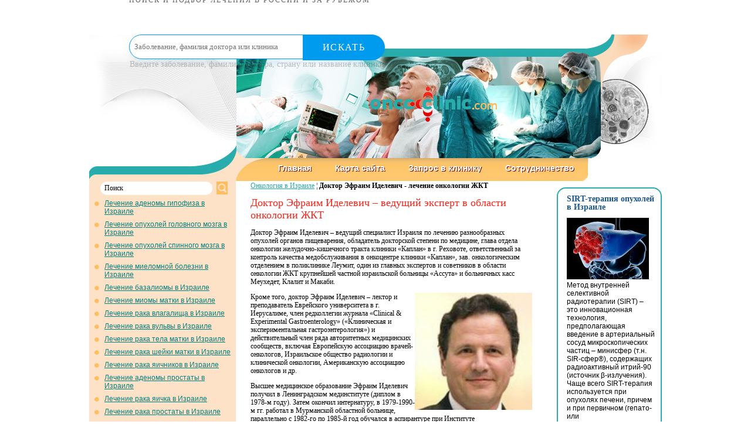

--- FILE ---
content_type: text/html; charset=utf-8
request_url: https://onco-clinic.com/Dr-Efraim-Idelevich-treatment-gastrointestinal-oncology/
body_size: 9632
content:

<!DOCTYPE html PUBLIC "-//W3C//DTD XHTML 1.0 Transitional//EN" "http://www.w3.org/TR/xhtml1/DTD/xhtml1-transitional.dtd">
<html xmlns="http://www.w3.org/1999/xhtml">
<head>

<meta http-equiv="Content-Type" content="text/html; charset=windows-1251" />
<title>Доктор Эфраим Иделевич - лечение онкологии ЖКТ</title>
<meta name="keywords" content="" />
<meta name="description" content="" />
<link href="/img/css.css" type="text/css" rel="stylesheet" />
<link rel="shortcut icon" href="/favicon.ico" type="image/x-icon">
<script src="//code.jivosite.com/widget/OLo2ypUhy3" async></script>
</head>
<body>
<div style="min-width: 430px; max-width: 840px; padding: 0; margin: auto;"><div style="height: 59px; margin: 0; padding: 0; display: block;"><div style="height: 59px; float:left;  margin: 0; padding: 0; display: block; min-width=420px;"><center><a href="https://mednavigator.ru/" style="text-decoration: none;"><img src="https://mednavigator.ru/img/logo.svg" alt="" border="0" style="height: 42px; 
border-style: none;"><p style="font-size: 12px; line-height: 1px; letter-spacing: 2px; text-transform: uppercase;  color: rgba(53,53,53,.8); margin: 0; padding: 0; font-family: HelveticaNeueCyr-Light;">
Поиск и подбор лечения в России и за рубежом</p></a></center></div>
<div style="height: 59px; float: left; min-width=420px; "><form action="https://mednavigator.ru/search/" method="get" target="_blank"><div style="position: relative;"><input type="text" name="search_query"  placeholder="Заболевание, фамилия доктора или клиника" autocomplete="off" style="border: 1px solid #009aef;  -webkit-border-radius: 29px; border-radius: 29px;  -webkit-box-shadow: 0 9px 8px rgba(58,130,207,.08); box-shadow: 0 9px 8px rgba(58,130,207,.08); background: #fff; height: 40px; width: 97%; line-height: 1; padding-left: 8px; font-family: HelveticaNeueCyr-Light; color: #353535; -webkit-transition: -webkit-box-shadow .4s; transition: -webkit-box-shadow .4s; -o-transition: box-shadow .4s; transition: box-shadow .4s; transition: box-shadow .4s,-webkit-box-shadow .4s;">	<button style=" min-width: 140px; max-width: 140px; width: 100%; -webkit-border-radius: 0 29px 29px 0;
 border-radius: 0 29px 29px 0; background: #009aef; border: none; height: 44px; font-size: 16px; color: #fff; letter-spacing: 1.44px; text-transform: uppercase; cursor: pointer; position: absolute; top: 0;  right: 0; font-family: HelveticaNeueCyr-Light;">Искать</button></div><p style="text-align: left; font-size: 14px; color: rgba(53,53,53,.3); margin: 0; padding: 1px; font-family: elveticaNeueCyr-Light;">Введите заболевание, фамилию доктора, страну или название клиники</p></form></div></div></div>

<div class="wrap">
<!-- HEADER -->	
		<div class="header">
		<a href="http://www.onco-clinic.com/" class="logo"><img src="/img/logo.png" alt="" /></a>
			  <ul class="hedMnu">
			  <li><a href="http://www.onco-clinic.com/">Главная</a></li>
<li><a href="/l/map/">Карта сайта</a></li>
<li><a href="/l/request/">Запрос в клинику</a></li>
<li><a href="/l/cooperation/">Сотрудничество</a></li>

			</ul>			
		</div> 
<!--/ HEADER -->			
		<div class="container nuclear">
<!-- LEFT SIDEBAR -->		
			<div class="sidebar-lft">
				<!--<div class="sd_t">-->
					<div class="sd_b">
					<div class="search">
						<form action="/search/" method="get" target="_self"><input type="hidden" name="searchid" value="1898745" />
<input type="hidden" name="l10n" value="ru" />
<input type="hidden" name="reqenc" value="" />
<input type="text" name="text" onfocus="if (this.value=='Поиск') this.value='';" onblur="if (this.value=='') this.value='Поиск';" value="Поиск" class="txt" />
							<input type="submit" value="" class="but" />
						</form>	
					</div>
					<ul class="sdMnu">
<li><a href=/Treatment-pituitary-adenomas-Israel/>Лечение аденомы гипофиза в Израиле</a></li><li><a href=/Treatment-brain-tumors-Israel/>Лечение опухолей головного мозга в Израиле</a></li><li><a href=/Treatment-spinal-cord-tumors-Israel/>Лечение опухолей спинного мозга в Израиле</a></li><li><a href=/Treatment-multiple-myeloma-Israel/>Лечение миеломной болезни в Израиле</a></li><li><a href=/Treatment-basal-cell-carcinoma-Israel/>Лечение базалиомы в Израиле</a></li><li><a href=/Treatment-uterine-fibroids-Israel/>Лечение миомы матки в Израиле</a></li><li><a href=/Treatment-vaginal-cancer-Israel/>Лечение рака влагалища в Израиле</a></li><li><a href=/Treatment-vulvar-cancer-Israel/>Лечение рака вульвы в Израиле</a></li><li><a href=/Treatment-uterine-cancer-Israel/>Лечение рака тела матки в Израиле</a></li><li><a href=/Treatment-cervical-cancer-Israel/>Лечение рака шейки матки в Израиле</a></li><li><a href=/Treatment-ovarian-cancer-Israel/>Лечение рака яичников в Израиле</a></li><li><a href=/BPH-Treatment-Israel/>Лечение аденомы простаты в Израиле</a></li><li><a href=/Testicular-Cancer-Treatment-Israel/>Лечение рака яичка в Израиле</a></li><li><a href=/Prostate-Cancer-Treatment-Israel/>Лечение рака простаты в Израиле</a></li><li><a href=/Penile-Cancer-Treatment-Israel/>Лечение рака полового члена в Израиле</a></li><li><a href=/Treatment-urethral-cancer-Israel/>Лечение рака уретры в Израиле</a></li><li><a href=/Treatment-bladder-cancer-Israel/>Лечение рака мочевого пузыря в Израиле</a></li><li><a href=/Treatment-kidney-cancer-Israel/>Лечение рака почки в Израиле</a></li><li><a href=/Breast-cancer-treatment-Israel/>Лечение рака молочной железы в Израиле</a></li><li><a href=/leukemia-treatment-Israel/>Лечение лейкоза в Израиле</a></li><li><a href=/Treatment-Hodgkins-lymphoma-Israel/>Лечение лимфомы Ходжкина в Израиле</a></li><li><a href=/Treatment-non-Hodgkins-lymphoma-Israel/>Лечение неходжскинской лимфомы в Израиле</a></li><li><a href=/Treatment-melanoma-Israel/>Лечение меланомы в Израиле</a></li><li><a href=/Treatment-soft-tissue-sarcoma-bone-Israel/>Лечение саркомы мягких тканей и костей в Израиле</a></li><li><a href=/Treatment-eye-tumor-Israel/>Лечение опухоли глаза в Израиле</a></li><li><a href=/Treatment-adrenal-tumors-Israel/>Лечение опухоли надпочечников в Израиле</a></li><li><a href=/LungCancer-Treatment-Israel/>Лечение рака легких в Израиле</a></li><li><a href=/Lip-cancer-treatment-Israel/>Лечение рака губы в Израиле</a></li><li><a href=/Treatment-laryngeal-cancer-Israel/>Лечение рака гортани в Израиле</a></li><li><a href=/Treatment-gastric-cancer-Israel/>Лечение рака желудка в Израиле</a></li><li><a href=/Treatment-gallbladder-cancer-Israel/>Лечение рака желчного пузыря в Израиле</a></li><li><a href=/Treatment-Liver-Cancer-Israel/>Лечение рака печени в Израиле</a></li><li><a href=/Treatment-esophageal-cancer-Israel/>Лечение рака пищевода в Израиле</a></li><li><a href=/Treatment-pancreatic-cancer-Israel/>Лечение рака поджелудочной железы в Израиле</a></li><li><a href=/Colon-Cancer-Treatment-Israel/>Лечение рака толстой кишки в Израиле</a></li><li><a href=/Treatment-thyroid-cancer-Israel/>Лечение рака щитовидной железы в Израиле</a></li><li><a href=/Treatment-salivary-gland-cancer-Israel/>Лечение рака слюнных желез в Израиле</a></li><li><a href=/Treatment-cancer-trachea-Israel/>Лечение рака трахеи в Израиле</a></li><li><a href=/Cancer-Treatment-language-Israel/>Лечение рака языка в Израиле</a></li><li><a href=/InVitae-method-diagnosis-cancer-Israel/>InVitae - метод ранней диагностики рака в Израиле</a></li><li><a href=/brachytherapy-Israel/>Брахитерапия в Израиле</a></li><li><a href=/FUS-ablation-tumors-Israel/>ФУЗ-абляция опухолей в Израиле</a></li><li><a href=/SIRT-tumor-therapy-Israel/>SIRT-терапия опухолей в Израиле</a></li><li><a href=/Nano-technology-knife-Israel/>Технология Нано-нож в Израиле</a></li><li><a href=/CyberKnife-Technology-Israel/>Технология Кибер-нож в Израиле</a></li><li><a href=/Oncothermia-cryotherapy-cancer-Israel/>Онкотермия и криотерапия рака в Израиле</a></li><li><a href=/Institute-melanoma-Ella-Israel/>Институт меланомы &quotЭлла&quot в Израиле</a></li><li><a href=/Chemoembolization-tumors-Israel/>Химиоэмболизация опухолей в Израиле</a></li><li><a href=/Photodynamic-therapy-Israel/>Фотодинамическая терапия в Израиле</a></li><li><a href=/Targeted-Therapy-Israel/>Таргетная терапия в Израиле</a></li><li><a href=/RapidAr-technology-Israel/>Технология RapidArc в Израиле</a></li><li><a href=/Modulated-radiation-therapy-Israel/>Модулированная лучевая терапия в Израиле</a></li><li><a href=/Radiofrequency-ablation-cancer-Israel/>Радиочастотная абляция рака в Израиле</a></li><li><a href=/Stereotactic-radiotherapy-Israel/>Стереотаксическая радиотерапия в Израиле</a></li><li><a href=/MOHS-surgery-Israel/>MOHS-хирургия в Израиле</a></li><li><a href=/Synergy-treatment-bladder-cance-Israel/>Синерго - новый метод лечения рака мочевого пузыря в Израиле</a></li><li><a href=/Hyperthermic-intraperitoneal-himioperfuziya-Israel/>Гипертермическая интраперитонеальная химиоперфузия в Израиле</a></li><li><a href=/PET-CT-Israel/>ПЭТ КТ в Израиле</a></li><li><a href=/Radiosurgical-treatment-eye-cancer-Israel/>Радиохирургическое лечение онкологии глаза в Израиле</a></li><li><a href=/Cancer-Treatment-Prof-Slavin-Israel/>Лечение рака по методу профессора Славина в Израиле</a></li><li><a href=/Nano-technology-fight-against-cancer/>Нано-технологии в борьбе с раком в Израиле</a></li><li><a href=/CellSearch-technology-Israel/>Технология CellSearch в Израиле</a></li><li><a href=/Robotic-surgery-head-neck-tumors-Israel/>Роботизированные операции при опухолях шеи и головы в Израиле</a></li><li><a href=/Treatment-rectal-cancer-Israel/>Лечение рака прямой кишки в Израиле</a></li><li><a href=/Bone-marrow-transplantation-Israel/>Трансплантация костного мозга в Израиле</a></li><li><a href=/Cancer-Treatment-Da-Vinci-robot-Israel/>Лечение рака роботом Да Винчи в Израиле</a></li><li><a href=/Pediatric-Oncology-Israel/>Детская онкология в Израиле</a></li><li><a href=/Institute-Oncology-Moshe-Sharett/>Институт онкологии им. Моше Шарета</a></li><li><a href=/Suraski-Cancer-Center-Ichilov/>Онкологический центр им.Сураски (Ихилов)</a></li><li><a href=/Assuta-Hospital-Cancer-Center/>Онкологический центр клиники Ассута</a></li><li><a href=/Institute-Oncology-Rambam-Medical-center/>Институт онкологии МЦ Рамбам</a></li><li><a href=/Institute-Oncology-Meir-MC/>Институт онкологии МЦ Меир</a></li><li><a href=/Kaplan-Cancer-Center-Hospital/>Онкологический центр клиника Каплан</a></li><li><a href=/Oncohematology-pediatric-hospital-Zafra/>Онкогематологическое отделение детской больницы Сафра</a></li><li><a href=/Cancer-complex-Sheba-Tel-Hashomer/>Онкологический комплекс Шиба (Тель-ха-Шомер)</a></li><li><a href=/Cancer-Center-David/>Онкологический центр Давидов</a></li><li><a href=/Cancer-Center-Asaf-ha-Rofe/>Онкологический центр Асаф-ха-Рофэ</a></li><li><a href=/Oncology-Center-Hospital-Edith-Wolfson/>Онкоцентр больницы им. Эдит Вольфсон</a></li><li><a href=/Oncology-Hematology-Childrens-Hospital-Dana-DUEK/>Отделение онкологии и гематологии детской больницы Дана Дуэк</a></li><li><a href=/Center-Pediatric-Oncology-Hematology-Schneider/>Центр детской онкологии и гематологии Шнайдер</a></li><li><a href=/Cancer-Center-Herzliya/>Онкологический центр Герцлия</a></li><li><a href=/Andrzej-Necessary-oncourologist/>Доктор Анджей Надо - онкоуролог</a></li><li><a href=/Dr-Svetlana-Zalmanova-Oncology/>Доктор Светлана Залманова - радиоонколог</a></li><li><a href=/Dr-Mark-Vigoda-radiation-oncologist/>Доктор Марк Вигода  - онколог-радиолог</a></li><li><a href=/Professor-Dan-Grisaro-cancers/>Профессор Дан Грисаро - онкогинеколог</a></li><li><a href=/Professor-Dan-Fliess-ENT-oncologist/>Профессор Дан Флисс - ЛОР-онколог</a></li><li><a href=/Professor-Ilan-Gil-Ron/>Профессор Илан-Гиль Рон - онколог</a></li><li><a href=/Professor-Joseph-Klausner-oncology/>Профессор Йозеф Клаузнер -онкохирург</a></li><li><a href=/Professor-Yitzhak-Meller-orthopedic-oncologist/>Профессор Ицхак Меллер - онколог-ортопед</a></li><li><a href=/Professor-Moshe--Inbar-Oncologist/>Профессор Моше Инбар - онколог</a></li><li><a href=/Professor-Moshe-Poppa-oncologist-mammolog/>Профессор Моше Паппа - онколог-маммолог</a></li><li><a href=/Professor-Nadir-Arber-Cancer-Diagnosis/>Профессор Надир Арбер - онкологическая диагностика</a></li><li><a href=/Professor-Ofer-Merimsky-Oncologist/>Профессор Офер Меримский - онколог</a></li><li><a href=/Professor-Haim-Matzkin-oncourologist/>Профессор Хаим Мацкин - онкоуролог</a></li><li><a href=/Professor-Zvi-Ram-neurooncology/>Профессор Цви Рам - нейроонколог</a></li><li><a href=/Professor-Shlomo-Shneybaum-oncologist/>Профессор Шломо Шнейбаум - онколог</a></li><li><a href=/Professor-Elizabeth-Naparstek-Hematology/>Профессор Элизабет Напарстек - онкогематолог</a></li><li><a href=/Professor-Jacob-Bikels-orthopedic-oncologist/>Профессор Яков Бикельс - онколог-ортопед</a></li><li><a href=/Dr-Diane-Maciejewski-oncoradiology/>Доктор Диана Мацеевски - онкорадиолог</a></li><li><a href=/Dr-Zohar-Dotan-oncourologist/>Доктор Зоар Дотан - онкоуролог</a></li><li><a href=/Dr-Yosef-Brener-oncologist/>Доктор Йосеф Бренер - онколог</a></li><li><a href=/Dr-Chestnut-Hanoch-oncosurgeons/>Доктор Каштан Ханох - онкохирург</a></li><li><a href=/Dr-Noa-Ben-Baruch-oncologist-mammolog/>Доктор Ноа Бен-Барух -онколог-маммолог</a></li><li>Доктор Эфраим Иделевич - лечение онкологии ЖКТ</li><li><a href=/Professor-Abraham-Koten-radiation-oncologist/>Профессор Авраам Котен - онколог-радиолог</a></li><li><a href=/Professor-Baruch-Klein-Oncologist/>Профессор Барух Кляйн - онколог</a></li><li><a href=/Professor-Jack-Baniel-oncourologist/>Профессор Джек Баниэль - онкоуролог</a></li><li><a href=/forecastdevelopmentmetastases/>Новая технология - прогноз развития метастазов</a></li><li><a href=/diagnosistreatmentbreastcancerIsrael/>Программа диагностики и лечение рака молочной железы в Израиле</a></li><li><a href=/diagnosticprogrambowelcancerIsrael/>Программа диагностики рака кишечника в Израиле</a></li><li><a href=/diagnosistreatmentvulvarcancerIsrael/>Программа диагностики и лечения рака вульвы в Израиле</a></li><li><a href=/DiagnosistreatmentendometrialcancerIsrael/>Диагностика и лечение рака тела матки в Израиле</a></li><li><a href=/diagnostictreatmentovariancancerIsrael/>Программа диагностики и лечения рака яичников в Израиле</a></li><li><a href=/DiagnosistreatmentprostatecancerIsrael/>Программа диагностики и лечения рака простаты в Израиле</a></li><li><a href=/diagnostictreatmentthyroidcancerIsrael/>Программа диагностики и лечение рака щитовидной железы в Израиле</a></li><li><a href=/CancerdiagnosistreatmentliverIsrael/>Программа диагностики и лечения рака печени в Израиле</a></li><li><a href=/diagnostiсtreatmentlungcancerIsrael/>Программа диагностики и лечения рака легкого в Израиле</a></li><li><a href=/diagnosticprogramtreatmentpancreaticcancerIsrael/>Программа диагностики и лечения рака поджелудочной железы в Израиле</a></li><li><a href=/diagnosticlaryngealcancertreatmentIsrael/>Программа диагностики и лечения рака гортани в Израиле</a></li><li><a href=/diagnosistreatmenttonguecancerIsrael/>Программа диагностики и лечения рака языка в Израиле</a></li><li><a href=/CancerdiagnosistreatmentboneIsrael/>Программа диагностики и лечения рака кости в Израиле</a></li><li><a href=/diagnosistreatmentchiasmgliomaIsrael/>Программа диагностики и лечения глиомы хиазмы в Израиле</a></li><li><a href=/monoclonalantibodycancertreatmentisrael/>Моноклональные антитела для лечения рака в Израиле</a></li><li><a href=/intraoperativecancerdiagnosisiIsrael/>Интраоперационная диагностика рака в Израиле</a></li><li><a href=/IlanRon/>Профессор Илан Рон - иммунотерапия рака в Израиле</a>
					</ul>
					<!--</div>-->
				</div>
			</div>
<!--/ LEFT SIDEBAR -->					
<!-- CONTENT -->
			<div class="content">
<p><a href="/">Онкология в Израиле</a> &brvbar; <b>Доктор Эфраим Иделевич - лечение онкологии ЖКТ</b></p>


                              
<h2>Доктор Эфраим Иделевич &ndash; ведущий эксперт в области онкологии ЖКТ</h2>
<p>Доктор Эфраим Иделевич &ndash; ведущий специалист Израиля по лечению разнообразных опухолей органов пищеварения, обладатель докторской степени по медицине, глава отдела онкологии желудочно-кишечного тракта клиники &laquo;Каплан&raquo; в г. Реховоте, ответственный за контроль качества медобслуживания в онкоцентре клиники &laquo;Каплан&raquo;, зав. онкологическим отделением в поликлинике Леумит, один из главных экспертов и советников в области онкологии ЖКТ крупнейшей частной израильской больницы &laquo;Ассута&raquo; и больничных касс Меухедет, Клалит и Макаби.</p>
<p><img align="right" alt="Эфраим Иделевич" width="200" height="200" vspace="10" hspace="10" src="/netcat_files/Image/EfraimIdelevich.jpg" />Кроме того, доктор Эфраим Иделевич &ndash; лектор и преподаватель Еврейского университета в г. Иерусалиме, член редколлегии журнала &laquo;Clinical &amp; Experimental Gastroenterology&raquo; (&laquo;Клиническая и экспериментальная гастроэнтерология&raquo;) и действительный член ряда авторитетных медицинских сообществ, включая Европейскую ассоциацию врачей-онкологов, Израильское общество радиологии и клинической онкологии, Американскую ассоциацию онкологов и др.</p>
<p>Высшее медицинское образование Эфраим Иделевич получил в Ленинградском мединституте (диплом в 1978-м году). Затем окончил интернатуру, в 1979-1990-м гг. работал в Мурманской областной больнице, параллельно с 1982-го по 1985-й год обучался в аспирантуре при Институте усовершенствования врачей, защитил диссертацию.</p>
<p>В 1990-м году переехал из Санкт-Петербурга в Израиль, прошел курсы в Ашкелоне. В 1992-1997-м гг. был ординатором в Онкоцентре при клинике &laquo;Каплан&raquo; в г. Реховоте, в 1998-м году стал здесь же старшим врачом, а в 2005-м &ndash; заместителем директора данного онкоцентра. В 2006-м году доктор Иделевич получил сертификат &laquo;Good Clinical Practice&raquo; (сокр. GCP, &laquo;Надлежащая клиническая практика&raquo;), в 2008-м возглавил отделение онкологии ЖКТ в клинике &laquo;Каплан&raquo;.</p>
<p>На сегодняшний день доктор Эфраим Иделевич &ndash; признанный эксперт в сфере гастроэнтерологической онкологии, внимательный и заботливый врач, всегда доступный для своих пациентов Он успешно занимается лечением и диагностикой опухолей пищевода, желудка, толстой/тонкой кишки, прямой кишки, печени, поджелудочной железы, желчевыводящих путей, желчного пузыря.</p>
<p>К каждому пациенту доктор Иделевич применяет свой особый подход, рассматривая организм человека в целом и руководствуясь принципом, что лечить нужно не болезнь, а больного. При этом огромное значение он придает &laquo;отправной точке&raquo;, с которой начался процесс злокачественного перерождения тканей.</p>
<p>После проведения всестороннего, углубленного обследования пациента, доктор Эфраим Иделевич собирает консилиум врачей смежных специальностей, где доктора тщательно рассматривают общую картину онкозаболевания: точную локализацию опухоли, наличие/отсутствие метастатических очагов, а также прочие медицинские моменты. Таким образом составляется оптимальная индивидуализированная схема лечения, учитывающая все нюансы конкретного клинического случая.</p>
<p>Необходимо отметить, что в отделении онкологии ЖКТ, которое возглавляет доктор Иделевич, разработаны и успешно практикуются инновационные методы лечения опухолей печени, первичных и метастатических, в том числе и вторичного поражения этого органа на фоне колоректального рака. Технология, позволяющая уменьшить размеры новообразования и перевести его в категорию операбельных, предполагает назначение регионарной химиотерапии в комплексе с биологическим лечением и системной химиотерапией.</p>
<p>Такая комбинация неоадъювантной, т.е. предшествующей операции, лекарственной терапии и хирургического вмешательства уже показала очень хорошие клинические результаты у большого количества больных, дав им шанс на полное выздоровление.</p><br>
<p>Справочная информация по телефону - <b><font color='red'>+7 495 50 254 50</font></b></p>
<p><a href='/l/request/'>Оформить заявку на лечение</a></p>

<br clear=all />



<form name='adminForm'  method='post' action='/netcat/add.php'>


<input name='cc' TYPE='hidden' value='61'>
<input name='sub' TYPE='hidden' value='87'>   
<input name='catalogue' TYPE='hidden' value='1'>
<input name='posting' TYPE='hidden' value='1'>
<input name='curPos' TYPE='hidden' value='0' />
<input name='f_Parent_Message_ID' TYPE='hidden' value='' />
<input name='strcr' TYPE='hidden' value='1249360'>
<p style='margin: 10px 0;font-size: 20px;font-weight: bold;color: #128eb5;'>ОФОРМИТЬ ЗАЯВКУ на ЛЕЧЕНИЕ</p>
     Фамилия И.О. (*):<br />
      <input name='f_Name' type='text' size='50' style='width:450px;' maxlength='255' value='' /><br />
<div><span style='float:left'>Ваш E-mail (*):<br />
     <input name='f_Email' type='text' size='30' style='width:210px;' maxlength='255' value='' /></span>
<span style='float:left; margin-left:30px;'>Ваш телефон (*):<br />
<input name='f_Phone' type='text' size='30' style='width:210px;' maxlength='255' value='' /></span></div><br clear=all>
<div><span style='float:left'>Предпочтения по клинике<br>в Израиле:<br />
<select name="f_Treat_country"><option value="Ассута" >Ассута</option>
<option value="Ихилов(Сураски)" >Ихилов(Сураски)</option>
<option value="Хадасса" >Хадасса</option>
<option value="Герцлия" >Герцлия</option>
<option value="Шиба" >Шиба</option>
<option value="Рабин" >Рабин</option>
<option value="Каплан" >Каплан</option>
<option value="Другое" >Другое</option>
</select></span>
<span style='float:left; margin-left:30px;'>Стоимость лечения<br>и обслуживания:<br />
<select  name="f_Summa">
<option value="Эконом" >Эконом</option>
<option value="Оптимум" >Оптимум</option>
<option value="VIP - уровень" >VIP - уровень</option>
</select>
</span></div><br clear=all>
Описание проблемы:<br />
<textarea name='f_Med_problem' rows='4' cols='60'  style='width:450px;'></textarea><br /><br />
  <div><span style='float:left'><input type='submit' value='Отправить заявку' /></span>
<span style='float:left; margin-left:15px; line-height:100%;'>* -поля, обязательные для заполнения.</span></div>
</form>



</div>
<!--/ CONTENT -->			
<!-- RIGHT SIDEBAR -->
			<div class="sidebar-rht">

<div class="sd_item">
<h3><a href="http://www.onco-clinic.com/SIRT-tumor-therapy-Israel/">SIRT-терапия опухолей в Израиле </a></h3>
<a href="http://www.onco-clinic.com/SIRT-tumor-therapy-Israel/"><img src="/netcat_files/Image/onco_sirt_1_140.jpg" width="140" height="105" align="middle" alt="" /></a><br />
<p>Метод внутренней селективной радиотерапии (SIRT) &ndash; это инновационная технология, предполагающая введение в артериальный сосуд микроскопических частиц &ndash; минисфер (т.н. SIR-сфер&reg;), содержащих радиоактивный итрий-90 (источник &beta;-излучения). Чаще всего SIRT-терапия используется при опухолях печени, причем и при первичном (гепато- или холангиоцеллюлярная карцинома) раке, и при метастатическом (вторичные очаги при карциноме молочной железы, колоректальном раке, нейроэндокринных опухолях). Она просто незаменима, когда идет речь о неоперабельных вариантах такого рода заболеваний.</p>
<span class="more"><a href="http://www.onco-clinic.com/SIRT-tumor-therapy-Israel/">Подробнее</a></span></div>
<div class="sd_item">
<h3><a href="http://www.onco-clinic.com/Institute-melanoma-Ella-Israel/">Институт меланомы &laquo;Элла&raquo;: лечение по протоколу TIL </a></h3>
<p><a href="http://www.onco-clinic.com/Institute-melanoma-Ella-Israel/"><img src="/netcat_files/Image/melanoma_1_140.jpg" width="140" height="102" align="middle" alt="" /></a></p>
<p>В настоящее время Израиль является общепризнанным мировым лидером по лечению одного из самых агрессивных онкозаболеваний &ndash; меланомы. На базе онкологического центра в составе госпиталя им. Х. Шиба (Тель-ха-Шомер) функционирует уникальное учреждение &ndash; Институт меланомы.</p>
<span class="more"><a href="http://www.onco-clinic.com/Institute-melanoma-Ella-Israel/">Подробнее</a></span></div>
<div class="sd_item">
<h3><a href="http://www.onco-clinic.com/Oncothermia-cryotherapy-cancer-Israel/">Доктор Юлия Гринберг: онкотермия и криотерапия в лечении онкологических заболеваний </a></h3>
<a href="http://www.onco-clinic.com/Oncothermia-cryotherapy-cancer-Israel/"><img src="/netcat_files/Image/assuta_1_140.jpg" width="140" height="100" alt="" /></a><br />
<p>Ведущим специалистом в данной области является доктор Юлия Гринберг, руководитель отделения онкологии МЦ &laquo;Ассута&raquo; в г. Тель-Авиве. Доктор Гринберг &ndash; член медицинской ассоциации врачей Израиля, ассоциации клинической онкологии и радиотерапии Израиля, американского сообщества клинической онкологии (ASCO) и европейского общества медонкологии (ESMO).</p>
<span class="more"><a href="http://www.onco-clinic.com/Oncothermia-cryotherapy-cancer-Israel/">Подробнее</a></span></div>
<div class="sd_item">&nbsp;</div>
			</div>
<!--/ RIGHT SIDEBAR -->			
		</div>
<!-- FOOTER -->		
		<div class="footer">
			<div class="copy">
				<p>© <a href="http://www.onco-clinic.com/">Onco-clinic.com</a> 2012-2026</p>
				<p>Все права защищены</p>
			</div>
			<div class="phone">
				<p>Телефон для связи:</p>
				<b>+7 495 50 254 50</b>
			</div>
			<a href="mailto:help@onco-clinic.com" class="mail">help@onco-clinic.com</a>	
			<div class="counter">
				<!--<a href="#"><img src="img/count.gif" alt="" /></a>-->
			</div>
		</div>
<!-- FOOTER -->
	</div>	
<center><iframe src="https://mednavigator.ru/blok-poiska" frameborder="0" scrolling="auto"  allowtransparency="yes" seamless="yes" align="center" width="60%" height="280"></iframe></center>	
</body>
</html>

--- FILE ---
content_type: text/css
request_url: https://onco-clinic.com/img/css.css
body_size: 1397
content:
*{
	margin: 0;
	padding: 0;
}

div, td, a, h3{
	font-family: Tahoma;
}

td, div{
	text-align: left;
	vertical-align: top;
	font-size: 12px;
	color: #000;
}

/*table{
	border-collapse: collapse;
}*/

:focus{
 outline: none;
}

a{
	color: #1A558F;
	text-decoration: none;
}

a:hover{
	text-decoration: underline;
}

a img{
	border: 0px;
	text-decoration: none;
}

.clear{
	clear: both;
}

.all_size{
	width: 100%;
	height: 100%;
}

li{
	list-style: none;
}

.nuclear:after{
  content: ".";
  display: block;
  height: 0;
  clear: both;
  overflow: hidden;
}

.nuclear{ 
  display: block;
}

.wrap{
	width: 976px;
	margin: 0px auto;
	background: url(mainbg1.jpg) center top no-repeat;
}

.header{
	height: 201px;
	padding: 50px 0 0 42px;
}

.logo{
	width: 216px;
	height: 100px;
	margin: 0 0 0 -25px;
}

.hedMnu{
	overflow: hidden;
	zoom: 1;
	margin: 70px 0 0 280px;
}

.hedMnu li{
	display: block;
	float: left;
	margin: 0 40px 0 0;
}

.hedMnu li a{
	display: block;
	float: left;
	font-family: Arial, Helvetica, sans-serif;
	font-size: 14px;
	font-weight: bold;
	text-shadow: 1px 1px 0 #6e0a02;
	text-decoration: none;
	color: #FFFFFF;
}

.hedMnu li a:hover{
	text-decoration: underline;
}

.container{
	padding: 0 0 46px 0;
	border-bottom: 2px solid #676F72;
	overflow: hidden;
	zoom: 1;
}

.sidebar-lft{
	float: left;
	width: 250px;
	margin: 0 25px 0 0;
	background: url(sd-c.jpg) left top repeat-y; 
}

.sidebar-lft .sd_t{
	background: url(sd-t.jpg) left top no-repeat;
}

.sidebar-lft .sd_b{
	background: url(sd-b.jpg) left bottom no-repeat;
	overflow: hidden;
	zoom: 1;
	padding: 0 0 10px 0;
}

.sidebar-lft .search{
	overflow: hidden;
	zoom: 1;
	height: 30px;
	padding: 0 0 0 18px;
}

.sidebar-lft .search form{
	overflow: hidden;
	zoom: 1;
}

.sidebar-lft .search .txt{
	float: left;
	border: none;
	margin: 0 6px 0 0;
	height: 23px;
	line-height: 23px;
	color: #000;
	width: 177px;
	padding: 0 8px;
	font-family: Tahoma;
	font-size: 12px;
	background: url(txt.png) left top no-repeat;
}

.sidebar-lft .search .but{
	float: left;
	border: none;
	width: 19px;
	height: 22px;
	cursor: pointer;
	background: url(but.jpg) left top no-repeat;
}

.sidebar-lft .search p{
	padding: 10px 0 0 8px;
	font-family: Tahoma;
	font-size: 12px;
	color: #FFFFFF;
}

.sidebar-lft .search p a{
	text-decoration: underline;
	font-family: Tahoma;
	font-size: 12px;
	color: #FFFFFF;
}

.sidebar-lft .search p a:hover{
	text-decoration: none;
}

.sdMnu{
	padding: 0px 5px 0 8px;
}

.sdMnu li{
	display: block;
	margin: 0 0 8px 0;
	background: url(sdli.jpg) left 3px no-repeat;
	padding: 0 0 0 18px;
}

.sdMnu li a{
	text-decoration: underline;
	line-height: 14px;
	color: #028080;
	font-family: Arial, Helvetica, sans-serif;
	font-size: 12px;
}

.sdMnu li a:hover{
	text-decoration: none;
	color: #fe2218;
}

.content{
	float: left;
	width: 480px;
}

.content .breadCrumbs{
	overflow: hidden;
	zoom: 1;
	margin: 0 0 10px 0;
}

.content .breadCrumbs li{
	display: block;
	float: left;
	background: url(arr.jpg) right 5px no-repeat;
	font-family: Arial, Helvetica, sans-serif;
	font-size: 12px;
	color: #fe2218;
	padding: 0 16px 0 8px;
}

.content .breadCrumbs li.last{
	background: none;
	color: #aa3333;
}

.content .breadCrumbs li.first{
	padding: 0 16px 0 0;
}

.content .breadCrumbs li a{
	display: block;
	float: left;
	text-decoration: underline;
	font-family: Arial, Helvetica, sans-serif;
	font-size: 12px;
	color: #fe2218;
}

.content .breadCrumbs li a:hover{
	text-decoration: none;
}

.content h1{
	font-family: "Arial Narrow";
	font-size: 30px;
	color: #28acac;
	padding: 0 0 12px 0;
	font-weight: normal;
}

.content p{
	padding: 0 0 12px 0;
	color: #010101;
	line-height: 14px;
	font-family: Tahoma;
	font-size: 12px;
}

.content p a{
	text-decoration: underline;
	font-family: Tahoma;
	font-size: 12px;
	color: #28acac;
}

.content p a:hover{
	text-decoration: none;
}

.content h2{
	font-family: Tahoma;
	font-size: 18px;
	font-weight: normal;
	color: #fe2218;
	padding: 0 0 12px 0;
}

.content ul li{
	padding: 7px 0 7px 20px;
	font-size: 12px;
	line-height: 14px;
	color: #000;
	background: url(arw.gif) 0 12px no-repeat;
}

.content ol{
	padding: 0px 0 0px 20px;	
}

.content ol li{
	list-style: decimal;
}

.content ol li{
	padding: 7px 0 7px 0px;
	font-size: 12px;
	line-height: 14px;
	color: #000;
}

.content table{
	width: 100%;
}

.content table td{
	border: 1px solid #000;
	color: #000;
}

.sidebar-rht{
	float: right;
	width: 150px;
	padding: 10px 10px 0 15px;
	margin: 10px 0 0 0;
	border: 2px solid #28acac;
	-webkit-border-radius: 15px;
	-moz-border-radius: 15px;
	border-radius: 15px;
	background: #fff;
	behavior:;
}

.sidebar-rht .sd_item{
	margin: 0 0 14px 0;
	overflow: hidden;
	zoom: 1;
}

.sidebar-rht .sd_item h3{
	margin: 0 0 12px 0;
	color: #fe2218;
	line-height: 14px;
}

.sidebar-rht .sd_item p{
	line-height: 14px;
	padding: 0 0 15px 0;
	color: #000;
	font-family: Arial, Helvetica, sans-serif;
	font-size: 12px;
}

.sidebar-rht .sd_item img{
	vertical-align: bottom;
	margin: 0 0 3px 0;
}

.more{
	float: right;
	background: url(arr.jpg) left 6px no-repeat;
	padding: 0 0 0 14px;
}

.more a{
	color: #fe2218;
	text-decoration: underline;
	font-family: Arial, Helvetica, sans-serif;
	font-size: 12px;
}

.more a:hover{
	text-decoration: none;
}

.footer{
	padding: 15px 0 30px 0;
	overflow: hidden;
	zoom: 1;
}

.footer .copy{
	width: 275px;
	float: left;
}

.footer .copy p{
	font-family: Arial, Helvetica, sans-serif;
	font-size: 12px;
	color: #000;
	line-height: 26px;
}

.footer .copy a{
	font-weight: bold;
	color: #fe2218;
	text-decoration: underline;
}

.footer .copy a:hover{
	text-decoration: none;
}

.footer .phone{
	float: left;
	margin: 0 40px 0 0;
	width: 270px;
	background: url(phone.jpg) right top no-repeat;
	padding: 10px 0 0 0;
	height: 60px;
}

.footer .phone p{
	font-family: Arial, Helvetica, sans-serif;
	font-size: 12px;
	color: #000;
}

.footer .phone b{
	display: block;
	line-height: 37px;
	color: #28acac;
	font-weight: normal;
	font-family: 'Arial Narrow';
	font-size: 28px;
}

.footer .mail{
	display: block;
	float: left;
	margin: 20px 0 0 0;
	color: #fe2218;
	text-decoration: underline;
	font-family: Arial, Helvetica, sans-serif;
	font-size: 18px;
}

.footer .mail:hover{
	text-decoration: none;
}

.footer .counter{
	float: right;
	margin: 10px 0 0 0;
}

.footer .counter a{
	display: block;
	float: left;
	margin: 0 2px 0 0;
}